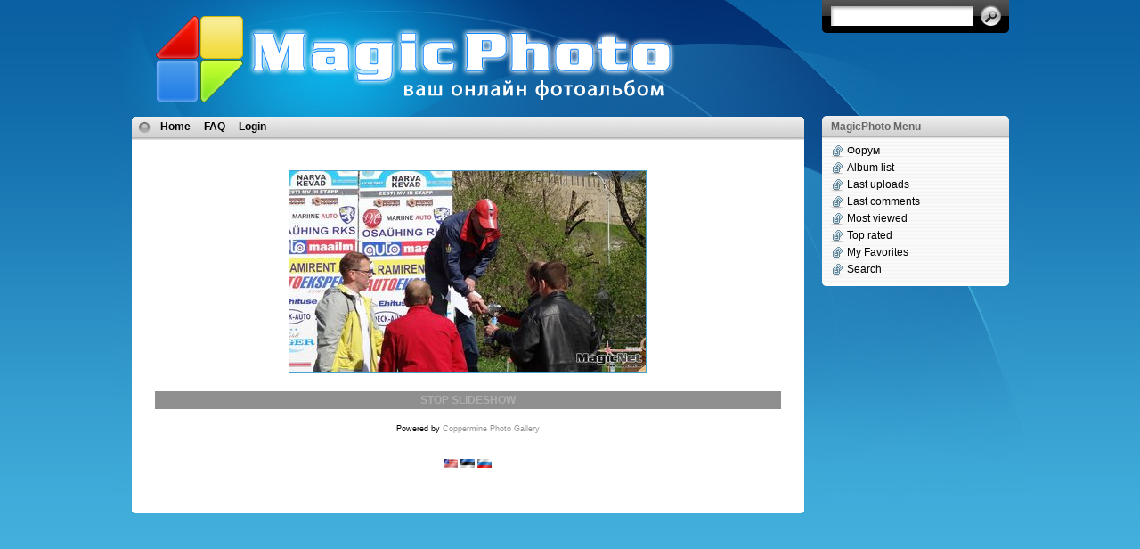

--- FILE ---
content_type: text/html; charset=utf-8
request_url: http://photo.magicnet.ee/displayimage.php?album=993&pid=28437&slideshow=5000
body_size: 3787
content:
<!DOCTYPE html PUBLIC "-//W3C//DTD XHTML 1.0 Transitional//EN" "http://www.w3.org/TR/xhtml1/DTD/xhtml1-transitional.dtd">
<html dir="ltr">

<head>
<meta http-equiv="Content-Type" content="text/html; charset=utf-8" />

<meta name="mssmarttagspreventparsing" content="true" />
<title>MagicPhoto - Slideshow</title>


<link rel="stylesheet" href="themes/i3theme-1-7-classic/style.css" type="text/css" />
<link rel="stylesheet" href="themes/i3theme-1-7-classic/style_cpg.css" type="text/css" />
<link rel="stylesheet" href="themes/i3theme-1-7-classic/dbx.css" type="text/css" media="screen, projection" />

<!--[if lt IE 7]>
<link rel="stylesheet" href="themes/i3theme-1-7-classic/ie-gif.css" type="text/css" />
<![endif]-->

<script type="text/javascript" src="scripts.js"></script>
<script type="text/javascript">

  var _gaq = _gaq || [];
  _gaq.push(['_setAccount', 'UA-5274826-4']);
  _gaq.push(['_trackPageview']);

  (function() {
    var ga = document.createElement('script'); ga.type = 'text/javascript'; ga.async = true;
    ga.src = ('https:' == document.location.protocol ? 'https://ssl' : 'http://www') + '.google-analytics.com/ga.js';
    var s = document.getElementsByTagName('script')[0]; s.parentNode.insertBefore(ga, s);
  })();

</script>
</head>
<body>
<div id="page">
	<div align="center"></div>
	<div id="wrapper">
		<div id="header">
			<div class="gal_name"><a href="index.php"><img id="photomagic_03" src="themes/i3theme-1-7-classic/images/icon-logo.png" width="106" height="102" alt="" /><img id="photomagic_04" src="themes/i3theme-1-7-classic/images/title-logo.png" width="479" height="102" alt="" /></a></div>

			<form id="searchform" action="thumbnails.php" method="get">
				<div>
					<input id="s" name="album" type="hidden" value="search"/>
					<input id="s" name="search" type="text" value=""/>
					<input id="searchsubmit" type="submit" value="Go"/>
				</div>
			</form>

		</div><!-- /header -->

		
	
		<div id="left-col">
			<div id="nav">
				                                        <ul>

<!-- BEGIN home -->
                                                <li><a href="index.php" title="Go to the home page">Home</a></li>
<!-- END home -->



<!-- BEGIN faq -->
                                                <li><a href="faq.php" title="Frequently Asked Questions on the picture gallery &quot;Coppermine&quot;">FAQ</a></li>
<!-- END faq -->




<!-- BEGIN login -->
                                                <li><a href="login.php?referer=displayimage.php%3Falbum%3D993%26pid%3D28437%26slideshow%3D5000" title="Login">Login</a></li>
<!-- END login -->

                                        </ul>

			</div><!-- /nav -->

			<div id="content"> <!--custom token for setting conditional CSS style for scrollbar in content area-->
				
<script language="JavaScript" type="text/JavaScript">
// (C) 2000 www.CodeLifter.com
// http://www.codelifter.com
// Free for all users, but leave in this  header
// NS4-6,IE4-6
// Fade effect only in IE; degrades gracefully
// ------------------------------------------------------------------------- //

// Set slideShowSpeed (milliseconds)
var slideShowSpeed = 5000
// Agent sniffer shamelessly 'stolen' from the excellent X library from cross-browser.com
var xOp7=false,xOp5or6=false,xIE4Up=false,xNN4=false,xUA=navigator.userAgent.toLowerCase();
if(window.opera){
  xOp7=(xUA.indexOf('opera 7')!=-1 || xUA.indexOf('opera/7')!=-1);
  if (!xOp7) xOp5or6=(xUA.indexOf('opera 5')!=-1 || xUA.indexOf('opera/5')!=-1 || xUA.indexOf('opera 6')!=-1 || xUA.indexOf('opera/6')!=-1);
}
else if(document.layers) xNN4=true;
else {xIE4Up=document.all && xUA.indexOf('msie')!=-1 && parseInt(navigator.appVersion)>=4;}

// Duration of crossfade (seconds)
var crossFadeDuration = 3

// Specify the image files
var Pic = new Array() // don't touch this
// to add more images, just continue
// the pattern, adding to the array below
Pic[0] = 'albums/rallysprint_2012/normal_IMG_5105.JPG'
Pic[1] = 'albums/rallysprint_2012/normal_IMG_5104.JPG'
Pic[2] = 'albums/rallysprint_2012/normal_IMG_5101.JPG'
Pic[3] = 'albums/rallysprint_2012/normal_IMG_5100.JPG'
Pic[4] = 'albums/rallysprint_2012/normal_IMG_5102.JPG'
Pic[5] = 'albums/rallysprint_2012/normal_IMG_5103.JPG'
Pic[6] = 'albums/rallysprint_2012/normal_IMG_5099.JPG'
Pic[7] = 'albums/rallysprint_2012/normal_IMG_5096.JPG'
Pic[8] = 'albums/rallysprint_2012/normal_IMG_5097.JPG'
Pic[9] = 'albums/rallysprint_2012/normal_IMG_5098.JPG'
Pic[10] = 'albums/rallysprint_2012/normal_IMG_5095.JPG'
Pic[11] = 'albums/rallysprint_2012/normal_IMG_5094.JPG'
Pic[12] = 'albums/rallysprint_2012/normal_IMG_5092.JPG'
Pic[13] = 'albums/rallysprint_2012/normal_IMG_5091.JPG'
Pic[14] = 'albums/rallysprint_2012/normal_IMG_5093.JPG'
Pic[15] = 'albums/rallysprint_2012/normal_IMG_5090.JPG'
Pic[16] = 'albums/rallysprint_2012/normal_IMG_5089.JPG'
Pic[17] = 'albums/rallysprint_2012/normal_IMG_5086.JPG'
Pic[18] = 'albums/rallysprint_2012/normal_IMG_5088.JPG'
Pic[19] = 'albums/rallysprint_2012/normal_IMG_5087.JPG'
Pic[20] = 'albums/rallysprint_2012/normal_IMG_5085.JPG'
Pic[21] = 'albums/rallysprint_2012/normal_IMG_5084.JPG'
Pic[22] = 'albums/rallysprint_2012/normal_IMG_5083.JPG'
Pic[23] = 'albums/rallysprint_2012/normal_IMG_5082.JPG'
Pic[24] = 'albums/rallysprint_2012/normal_IMG_5080.JPG'
Pic[25] = 'albums/rallysprint_2012/normal_IMG_5081.JPG'
Pic[26] = 'albums/rallysprint_2012/normal_IMG_5079.JPG'
Pic[27] = 'albums/rallysprint_2012/normal_IMG_5078.JPG'
Pic[28] = 'albums/rallysprint_2012/normal_IMG_5076.JPG'
Pic[29] = 'albums/rallysprint_2012/normal_IMG_5077.JPG'
Pic[30] = 'albums/rallysprint_2012/normal_IMG_5075.JPG'
Pic[31] = 'albums/rallysprint_2012/normal_IMG_5074.JPG'
Pic[32] = 'albums/rallysprint_2012/normal_IMG_5073.JPG'
Pic[33] = 'albums/rallysprint_2012/normal_IMG_5071.JPG'
Pic[34] = 'albums/rallysprint_2012/normal_IMG_5072.JPG'
Pic[35] = 'albums/rallysprint_2012/normal_IMG_5068.JPG'
Pic[36] = 'albums/rallysprint_2012/normal_IMG_5070.JPG'
Pic[37] = 'albums/rallysprint_2012/normal_IMG_5069.JPG'
Pic[38] = 'albums/rallysprint_2012/normal_IMG_5066.JPG'
Pic[39] = 'albums/rallysprint_2012/normal_IMG_5067.JPG'
Pic[40] = 'albums/rallysprint_2012/normal_IMG_5065.JPG'
Pic[41] = 'albums/rallysprint_2012/normal_IMG_5064.JPG'
Pic[42] = 'albums/rallysprint_2012/normal_IMG_5063.JPG'
Pic[43] = 'albums/rallysprint_2012/normal_IMG_5062.JPG'
Pic[44] = 'albums/rallysprint_2012/normal_IMG_5061.JPG'
Pic[45] = 'albums/rallysprint_2012/normal_IMG_5060.JPG'
Pic[46] = 'albums/rallysprint_2012/normal_IMG_5058.JPG'
Pic[47] = 'albums/rallysprint_2012/normal_IMG_5059.JPG'
Pic[48] = 'albums/rallysprint_2012/normal_IMG_5057.JPG'
Pic[49] = 'albums/rallysprint_2012/normal_IMG_5056.JPG'
Pic[50] = 'albums/rallysprint_2012/normal_IMG_5055.JPG'
Pic[51] = 'albums/rallysprint_2012/normal_IMG_5052.JPG'
Pic[52] = 'albums/rallysprint_2012/normal_IMG_5050.JPG'
Pic[53] = 'albums/rallysprint_2012/normal_IMG_5053.JPG'
Pic[54] = 'albums/rallysprint_2012/normal_IMG_5054.JPG'
Pic[55] = 'albums/rallysprint_2012/normal_IMG_5049.JPG'
Pic[56] = 'albums/rallysprint_2012/normal_IMG_5047.JPG'
Pic[57] = 'albums/rallysprint_2012/normal_IMG_5048.JPG'
Pic[58] = 'albums/rallysprint_2012/normal_IMG_5051.JPG'
Pic[59] = 'albums/rallysprint_2012/normal_IMG_5044.JPG'
Pic[60] = 'albums/rallysprint_2012/normal_IMG_5046.JPG'
Pic[61] = 'albums/rallysprint_2012/normal_IMG_5045.JPG'
Pic[62] = 'albums/rallysprint_2012/normal_IMG_5043.JPG'
Pic[63] = 'albums/rallysprint_2012/normal_IMG_5040.JPG'
Pic[64] = 'albums/rallysprint_2012/normal_IMG_5041.JPG'
Pic[65] = 'albums/rallysprint_2012/normal_IMG_5042.JPG'
Pic[66] = 'albums/rallysprint_2012/normal_IMG_5039.JPG'
Pic[67] = 'albums/rallysprint_2012/normal_IMG_5038.JPG'
Pic[68] = 'albums/rallysprint_2012/normal_IMG_5037.JPG'
Pic[69] = 'albums/rallysprint_2012/normal_IMG_5035.JPG'
Pic[70] = 'albums/rallysprint_2012/normal_IMG_5036.JPG'
Pic[71] = 'albums/rallysprint_2012/normal_IMG_5034.JPG'
Pic[72] = 'albums/rallysprint_2012/normal_IMG_5031.JPG'
Pic[73] = 'albums/rallysprint_2012/normal_IMG_5033.JPG'
Pic[74] = 'albums/rallysprint_2012/normal_IMG_5032.JPG'
Pic[75] = 'albums/rallysprint_2012/normal_IMG_5030.JPG'
Pic[76] = 'albums/rallysprint_2012/normal_IMG_5029.JPG'
Pic[77] = 'albums/rallysprint_2012/normal_IMG_5027.JPG'
Pic[78] = 'albums/rallysprint_2012/normal_IMG_5028.JPG'
Pic[79] = 'albums/rallysprint_2012/normal_IMG_5026.JPG'
Pic[80] = 'albums/rallysprint_2012/normal_IMG_5024.JPG'
Pic[81] = 'albums/rallysprint_2012/normal_IMG_5023.JPG'
Pic[82] = 'albums/rallysprint_2012/normal_IMG_5021.JPG'
Pic[83] = 'albums/rallysprint_2012/normal_IMG_5022.JPG'
Pic[84] = 'albums/rallysprint_2012/normal_IMG_5025.JPG'
Pic[85] = 'albums/rallysprint_2012/normal_IMG_5020.JPG'
Pic[86] = 'albums/rallysprint_2012/normal_IMG_5018.JPG'
Pic[87] = 'albums/rallysprint_2012/normal_IMG_5016.JPG'
Pic[88] = 'albums/rallysprint_2012/normal_IMG_5017.JPG'
Pic[89] = 'albums/rallysprint_2012/normal_IMG_5019.JPG'
Pic[90] = 'albums/rallysprint_2012/normal_IMG_5014.JPG'
Pic[91] = 'albums/rallysprint_2012/normal_IMG_5015.JPG'
Pic[92] = 'albums/rallysprint_2012/normal_IMG_5012.JPG'
Pic[93] = 'albums/rallysprint_2012/normal_IMG_5013.JPG'
Pic[94] = 'albums/rallysprint_2012/normal_IMG_5011.JPG'
Pic[95] = 'albums/rallysprint_2012/normal_IMG_5010.JPG'
Pic[96] = 'albums/rallysprint_2012/normal_IMG_5006.JPG'
Pic[97] = 'albums/rallysprint_2012/normal_IMG_5007.JPG'
Pic[98] = 'albums/rallysprint_2012/normal_IMG_5005.JPG'
Pic[99] = 'albums/rallysprint_2012/normal_IMG_5008.JPG'
Pic[100] = 'albums/rallysprint_2012/normal_IMG_5009.JPG'
Pic[101] = 'albums/rallysprint_2012/normal_IMG_5000.JPG'
Pic[102] = 'albums/rallysprint_2012/normal_IMG_5003.JPG'
Pic[103] = 'albums/rallysprint_2012/normal_IMG_5001.JPG'
Pic[104] = 'albums/rallysprint_2012/normal_IMG_5002.JPG'
Pic[105] = 'albums/rallysprint_2012/normal_IMG_5004.JPG'

var t
var j = 5
var p = Pic.length
var pos = j

var preLoad = new Array()

function preLoadPic(index)
{
        if (Pic[index] != ''){
                window.status='Loading : '+Pic[index]
                preLoad[index] = new Image()
                preLoad[index].src = Pic[index]
                Pic[index] = ''
                window.status=''
        }
}

function runSlideShow(){
   if (xIE4Up){
            document.images.SlideShow.style.filter="blendTrans(duration=2)"
                document.images.SlideShow.style.filter= "blendTrans(duration=crossFadeDuration)"
      document.images.SlideShow.filters.blendTrans.Apply()
        }
        document.images.SlideShow.src = preLoad[j].src
        if (xIE4Up){
           document.images.SlideShow.filters.blendTrans.Play()
        }

        pos = j

        j = j + 1
        if (j > (p-1)) j=0
        t = setTimeout('runSlideShow()', slideShowSpeed)
        preLoadPic(j)
}

function endSlideShow(){
        self.document.location = 'displayimage.php?album=993&pos='+pos
}

preLoadPic(j)

</script>

<!-- Start standard table -->
<table align="center" width="100%" cellspacing="1" cellpadding="0" class="maintable">
        <tr>
                <td align="center" class="display_media" nowrap="nowrap">
                        <table cellspacing="2" cellpadding="0" class="imageborder">
                                <tr>
                                        <td align="center">
                                                <img src="albums/rallysprint_2012/normal_IMG_5103.JPG" name="SlideShow" class="image" /><br />

                                        </td>
                                </tr>
                        </table>
                </td></tr>
                <tr><td>
                                                <table width="100%" cellspacing="2" cellpadding="0" class="tableb">
                                <tr>
                                        <td align="center">

                                                
                                        </td>
                                </tr>
                        </table>





<script language="JavaScript" type="text/JavaScript">runSlideShow()</script>
                </td>
        </tr>
</table>
<!-- End standard table -->

<!-- Start standard table -->
<table align="center" width="100%" cellspacing="1" cellpadding="0" class="maintable">
        <tr>
                <td align="center" class="navmenu" style="white-space: nowrap;">
                        <a href="javascript:endSlideShow()" class="navmenu">STOP SLIDESHOW</a>
                </td>
        </tr>
</table>
<!-- End standard table -->
<div class="footer" align="center" style="padding-top: 10px;">Powered by <a href="http://coppermine-gallery.net/" title="Coppermine Photo Gallery" rel="external">Coppermine Photo Gallery</a></div>
				<div class="cpg_footer" align="center">
					<br />
					<div id="cpgChooseFlags">
<a href="displayimage.php?album=993&amp;pid=28437&amp;slideshow=5000&amp;lang=english" rel="nofollow"><img src="images/flags/us.gif" border="0" width="16" height="10" alt="" title="English [US]" /></a>

<a href="displayimage.php?album=993&amp;pid=28437&amp;slideshow=5000&amp;lang=estonian" rel="nofollow"><img src="images/flags/ee.gif" border="0" width="16" height="10" alt="" title="Estonian (Eesti)" /></a>

<a href="displayimage.php?album=993&amp;pid=28437&amp;slideshow=5000&amp;lang=russian" rel="nofollow"><img src="images/flags/ru.gif" border="0" width="16" height="10" alt="" title="Russian (&#1056;&#1091;&#1089;&#1089;&#1082;&#1080;&#1081;)" /></a>
</div><br />
					
				</div>
			</div><!-- custom token for content -->

			<div id="footer">
				
			</div>
		
		</div><!--/left-col -->

		<div class="dbx-group" id="sidebar-right">
		
			

			<!--sidebox start -->
			<div id="links" class="dbx-box">
        		<h3 class="dbx-handle">MagicPhoto Menu</h3>
        		<div class="dbx-content">
					                                        <ul>
<!-- BEGIN custom_link -->
                                            <li class="cat-item"><a href="http://www.magicnet.ee/ipboard+index.htm" title="Форум">Форум</a></li>
<!-- END custom_link -->
<!-- BEGIN album_list -->
                                            <li class="cat-item"><a href="index.php?cat=4" title="Go to the album list">Album list</a></li>
<!-- END album_list -->
                                            <li class="cat-item"><a href="thumbnails.php?album=lastup&amp;cat=-993" title="Last uploads">Last uploads</a></li>
                                            <li class="cat-item"><a href="thumbnails.php?album=lastcom&amp;cat=-993" title="Last comments">Last comments</a></li>
                                            <li class="cat-item"><a href="thumbnails.php?album=topn&amp;cat=-993" title="Most viewed">Most viewed</a></li>
                                            <li class="cat-item"><a href="thumbnails.php?album=toprated&amp;cat=-993" title="Top rated">Top rated</a></li>
                                            <li class="cat-item"><a href="thumbnails.php?album=favpics" title="My Favorites">My Favorites</a></li>
                                            <li class="cat-item"><a href="search.php" title="Search">Search</a></li>
                                        </ul>

        		</div>
      		</div>
      		<!--sidebox end -->
			<!--
      		<div id="archives" class="dbx-box">
				<h3 class="dbx-handle">GalleryRoll</h3>
					<div class="dbx-content">
					
					</div>
			</div>r -->

		</div><!--/sidebar -->

		<hr class="hidden" />
	</div><!--/wrapper -->
	<div align="center"></div>
</div><!--/page -->
<!--Coppermine Photo Gallery 1.4.27 (stable)-->
</body>
</html>